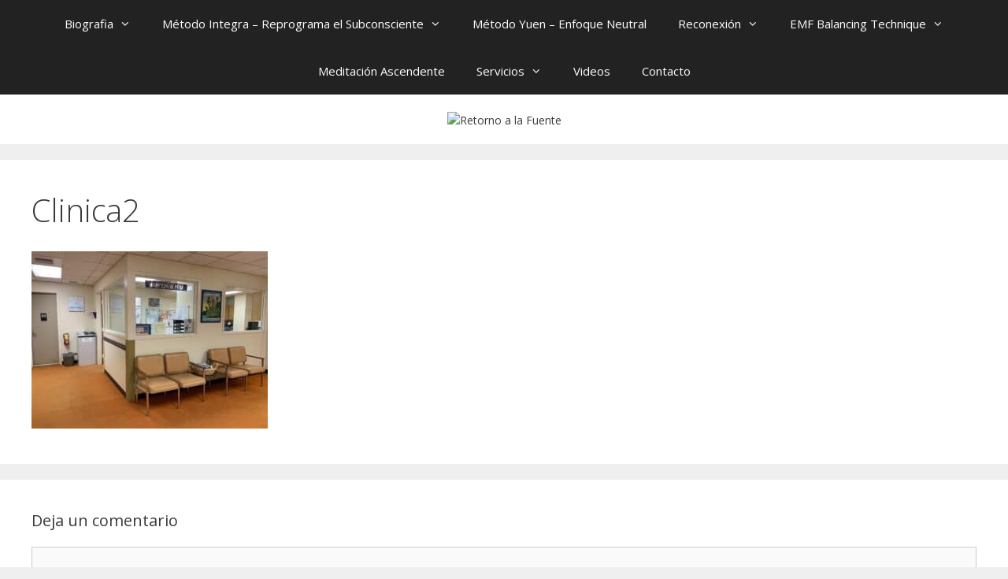

--- FILE ---
content_type: text/css
request_url: https://retornoalafuente.com/wp-content/cache/min/1/wp-content/plugins/wp-mailerlite-lite/assets/public/css/wpmi.css?ver=1762737031
body_size: -72
content:
.wpmi_submit_container{text-align:center}.wpmiload-container{width:100%;height:24px;text-align:center;display:none}.wpmi_sending .wpmiload-container{display:block}.wpmiload-speeding-wheel{width:24px;height:24px;margin:0 auto;border:3px solid rgb(0,0,0);border-radius:50%;border-left-color:transparent;border-right-color:transparent;animation:wpmiload-spin 1325ms infinite linear;-o-animation:wpmiload-spin 1325ms infinite linear;-ms-animation:wpmiload-spin 1325ms infinite linear;-webkit-animation:wpmiload-spin 1325ms infinite linear;-moz-animation:wpmiload-spin 1325ms infinite linear}.wpmi_result{padding:5px 10px;border:1px solid;border-radius:3px}.wpmi_result.success{background:#C8E6C9;border-color:#4CAF50}.wpmi_result.failed{background:#FFCDD2;border-color:#F44336}@keyframes wpmiload-spin{100%{transform:rotate(360deg);transform:rotate(360deg)}}@-o-keyframes wpmiload-spin{100%{-o-transform:rotate(360deg);transform:rotate(360deg)}}@-ms-keyframes wpmiload-spin{100%{-ms-transform:rotate(360deg);transform:rotate(360deg)}}@-webkit-keyframes wpmiload-spin{100%{-webkit-transform:rotate(360deg);transform:rotate(360deg)}}@-moz-keyframes wpmiload-spin{100%{-moz-transform:rotate(360deg);transform:rotate(360deg)}}